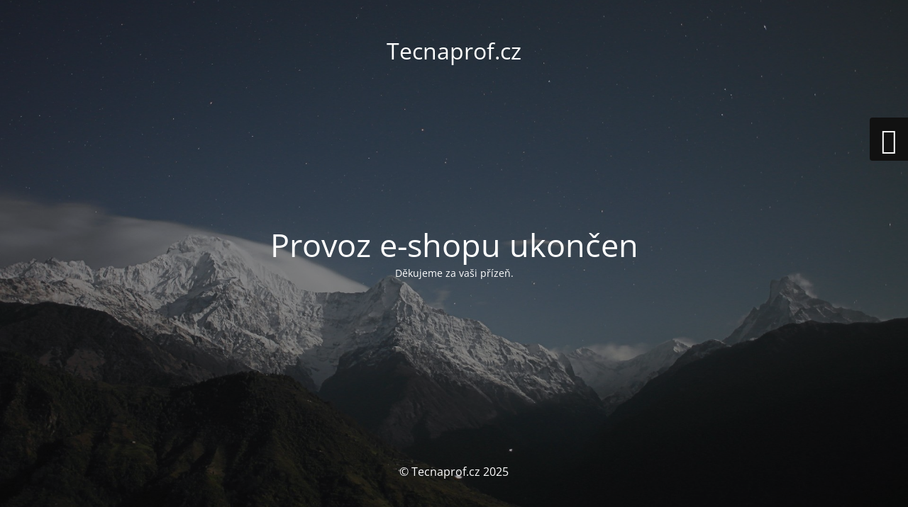

--- FILE ---
content_type: text/html; charset=UTF-8
request_url: https://tecna-prof.cz/kategorie-produktu/pece-o-pokozku-hlavy/
body_size: 1771
content:


<!DOCTYPE html>
<html lang="cs">
<head>
	<meta charset="UTF-8" />
	<title>Provoz e-shopu ukončen</title>		<meta name="viewport" content="width=device-width, maximum-scale=1, initial-scale=1, minimum-scale=1">
	<meta name="description" content="Luxusní vlasová kosmetika"/>
	<meta http-equiv="X-UA-Compatible" content="" />
	<meta property="og:site_name" content="Tecnaprof.cz - Luxusní vlasová kosmetika"/>
	<meta property="og:title" content="Provoz e-shopu ukončen"/>
	<meta property="og:type" content="Maintenance"/>
	<meta property="og:url" content="https://tecnaprof.cz"/>
	<meta property="og:description" content="Děkujeme za vaši přízeň."/>
		<link rel="profile" href="http://gmpg.org/xfn/11" />
	<link rel="pingback" href="https://tecnaprof.cz/xmlrpc.php" />
	<link rel='stylesheet' id='mtnc-style-css' href='https://tecnaprof.cz/wp-content/plugins/maintenance/load/css/style.css?ver=1737480559' type='text/css' media='all' />
<link rel='stylesheet' id='mtnc-fonts-css' href='https://tecnaprof.cz/wp-content/plugins/maintenance/load/css/fonts.css?ver=1737480559' type='text/css' media='all' />
<style type="text/css">body {background-color: #111111}.preloader {background-color: #111111}body {font-family: Open Sans; }.site-title, .preloader i, .login-form, .login-form a.lost-pass, .btn-open-login-form, .site-content, .user-content-wrapper, .user-content, footer, .maintenance a{color: #ffffff;} a.close-user-content, #mailchimp-box form input[type="submit"], .login-form input#submit.button  {border-color:#ffffff} input[type="submit"]:hover{background-color:#ffffff} input:-webkit-autofill, input:-webkit-autofill:focus{-webkit-text-fill-color:#ffffff} body &gt; .login-form-container{background-color:#111111}.btn-open-login-form{background-color:#111111}input:-webkit-autofill, input:-webkit-autofill:focus{-webkit-box-shadow:0 0 0 50px #111111 inset}input[type='submit']:hover{color:#111111} #custom-subscribe #submit-subscribe:before{background-color:#111111} </style>    
    <!--[if IE]><script type="text/javascript" src="https://tecnaprof.cz/wp-content/plugins/maintenance/load/js/jquery.backstretch.min.js"></script><![endif]--><link rel="stylesheet" href="https://fonts.bunny.net/css?family=Open%20Sans:300,300italic,regular,italic,600,600italic,700,700italic,800,800italic:300"></head>

<body class="maintenance ">

<div class="main-container">
	<div class="preloader"><i class="fi-widget" aria-hidden="true"></i></div>	<div id="wrapper">
		<div class="center logotype">
			<header>
				<div class="logo-box istext" rel="home"><h1 class="site-title">Tecnaprof.cz</h1></div>			</header>
		</div>
		<div id="content" class="site-content">
			<div class="center">
                <h2 class="heading font-center" style="font-weight:300;font-style:normal">Provoz e-shopu ukončen</h2><div class="description" style="font-weight:300;font-style:normal"><p>Děkujeme za vaši přízeň.</p>
</div>			</div>
		</div>
	</div> <!-- end wrapper -->
	<footer>
		<div class="center">
			<div style="font-weight:300;font-style:normal">© Tecnaprof.cz 2025</div>		</div>
	</footer>
					<picture class="bg-img">
						<img class="skip-lazy" src="https://tecnaprof.cz/wp-content/uploads/2025/01/mt-sample-background.jpg">
		</picture>
	</div>

	<div class="login-form-container">
		<input type="hidden" id="mtnc_login_check" name="mtnc_login_check" value="e9fa40d4d0" /><input type="hidden" name="_wp_http_referer" value="/kategorie-produktu/pece-o-pokozku-hlavy/" /><form id="login-form" class="login-form" method="post"><label>Přihlásit</label><span class="login-error"></span><span class="licon user-icon"><input type="text" name="log" id="log" value="" size="20" class="input username" placeholder="Uživatelské jméno" /></span><span class="picon pass-icon"><input type="password" name="pwd" id="login_password" value="" size="20" class="input password" placeholder="Heslo" /></span><a class="lost-pass" href="https://tecnaprof.cz/prihlaseni-be/?action=lostpassword">Reset hesla</a><input type="submit" class="button" name="submit" id="submit" value="Přihlásit" /><input type="hidden" name="is_custom_login" value="1" /><input type="hidden" id="mtnc_login_check" name="mtnc_login_check" value="e9fa40d4d0" /><input type="hidden" name="_wp_http_referer" value="/kategorie-produktu/pece-o-pokozku-hlavy/" /></form>		    <div id="btn-open-login-form" class="btn-open-login-form">
        <i class="fi-lock"></i>

    </div>
    <div id="btn-sound" class="btn-open-login-form sound">
        <i id="value_botton" class="fa fa-volume-off" aria-hidden="true"></i>
    </div>
    	</div>
<!--[if !IE]><!--><script type="text/javascript" src="https://tecnaprof.cz/wp-includes/js/jquery/jquery.min.js?ver=3.7.1" id="jquery-core-js"></script>
<script type="text/javascript" src="https://tecnaprof.cz/wp-includes/js/jquery/jquery-migrate.min.js?ver=3.4.1" id="jquery-migrate-js"></script>
<!--<![endif]--><script type="text/javascript" id="_frontend-js-extra">
/* <![CDATA[ */
var mtnc_front_options = {"body_bg":"https://tecnaprof.cz/wp-content/uploads/2025/01/mt-sample-background.jpg","gallery_array":[],"blur_intensity":"5","font_link":["Open Sans:300,300italic,regular,italic,600,600italic,700,700italic,800,800italic:300"]};
//# sourceURL=_frontend-js-extra
/* ]]> */
</script>
<script type="text/javascript" src="https://tecnaprof.cz/wp-content/plugins/maintenance/load/js/jquery.frontend.js?ver=1737480559" id="_frontend-js"></script>

</body>
</html>
